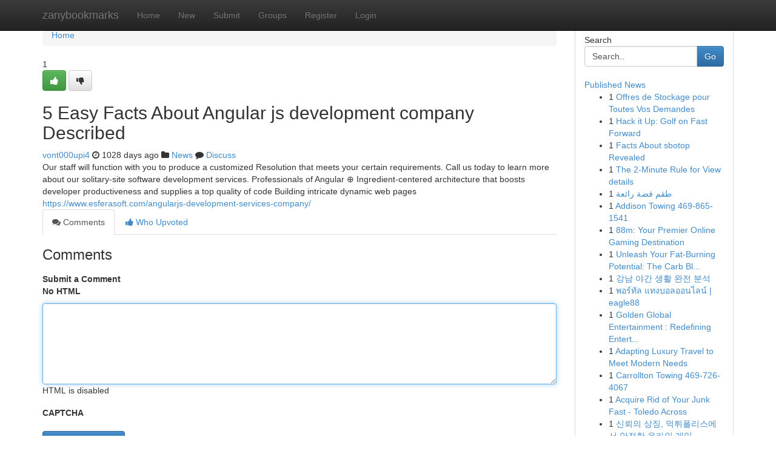

--- FILE ---
content_type: text/html; charset=UTF-8
request_url: https://zanybookmarks.com/story14431331/5-easy-facts-about-angular-js-development-company-described
body_size: 5127
content:
<!DOCTYPE html>
<html class="no-js" dir="ltr" xmlns="http://www.w3.org/1999/xhtml" xml:lang="en" lang="en"><head>

<meta http-equiv="Pragma" content="no-cache" />
<meta http-equiv="expires" content="0" />
<meta http-equiv="Content-Type" content="text/html; charset=UTF-8" />	
<title>5 Easy Facts About Angular js development company Described</title>
<link rel="alternate" type="application/rss+xml" title="zanybookmarks.com &raquo; Feeds 1" href="/rssfeeds.php?p=1" />
<link rel="alternate" type="application/rss+xml" title="zanybookmarks.com &raquo; Feeds 2" href="/rssfeeds.php?p=2" />
<link rel="alternate" type="application/rss+xml" title="zanybookmarks.com &raquo; Feeds 3" href="/rssfeeds.php?p=3" />
<link rel="alternate" type="application/rss+xml" title="zanybookmarks.com &raquo; Feeds 4" href="/rssfeeds.php?p=4" />
<link rel="alternate" type="application/rss+xml" title="zanybookmarks.com &raquo; Feeds 5" href="/rssfeeds.php?p=5" />
<link rel="alternate" type="application/rss+xml" title="zanybookmarks.com &raquo; Feeds 6" href="/rssfeeds.php?p=6" />
<link rel="alternate" type="application/rss+xml" title="zanybookmarks.com &raquo; Feeds 7" href="/rssfeeds.php?p=7" />
<link rel="alternate" type="application/rss+xml" title="zanybookmarks.com &raquo; Feeds 8" href="/rssfeeds.php?p=8" />
<link rel="alternate" type="application/rss+xml" title="zanybookmarks.com &raquo; Feeds 9" href="/rssfeeds.php?p=9" />
<link rel="alternate" type="application/rss+xml" title="zanybookmarks.com &raquo; Feeds 10" href="/rssfeeds.php?p=10" />
<meta name="google-site-verification" content="m5VOPfs2gQQcZXCcEfUKlnQfx72o45pLcOl4sIFzzMQ" /><meta name="Language" content="en-us" />
<meta name="viewport" content="width=device-width, initial-scale=1.0">
<meta name="generator" content="Kliqqi" />

          <link rel="stylesheet" type="text/css" href="//netdna.bootstrapcdn.com/bootstrap/3.2.0/css/bootstrap.min.css">
             <link rel="stylesheet" type="text/css" href="https://cdnjs.cloudflare.com/ajax/libs/twitter-bootstrap/3.2.0/css/bootstrap-theme.css">
                <link rel="stylesheet" type="text/css" href="https://cdnjs.cloudflare.com/ajax/libs/font-awesome/4.1.0/css/font-awesome.min.css">
<link rel="stylesheet" type="text/css" href="/templates/bootstrap/css/style.css" media="screen" />

                         <script type="text/javascript" src="https://cdnjs.cloudflare.com/ajax/libs/modernizr/2.6.1/modernizr.min.js"></script>
<script type="text/javascript" src="https://cdnjs.cloudflare.com/ajax/libs/jquery/1.7.2/jquery.min.js"></script>
<style></style>
<link rel="alternate" type="application/rss+xml" title="RSS 2.0" href="/rss"/>
<link rel="icon" href="/favicon.ico" type="image/x-icon"/>
</head>

<body dir="ltr">

<header role="banner" class="navbar navbar-inverse navbar-fixed-top custom_header">
<div class="container">
<div class="navbar-header">
<button data-target=".bs-navbar-collapse" data-toggle="collapse" type="button" class="navbar-toggle">
    <span class="sr-only">Toggle navigation</span>
    <span class="fa fa-ellipsis-v" style="color:white"></span>
</button>
<a class="navbar-brand" href="/">zanybookmarks</a>	
</div>
<span style="display: none;"><a href="/forum">forum</a></span>
<nav role="navigation" class="collapse navbar-collapse bs-navbar-collapse">
<ul class="nav navbar-nav">
<li ><a href="/">Home</a></li>
<li ><a href="/new">New</a></li>
<li ><a href="/submit">Submit</a></li>
                    
<li ><a href="/groups"><span>Groups</span></a></li>
<li ><a href="/register"><span>Register</span></a></li>
<li ><a data-toggle="modal" href="#loginModal">Login</a></li>
</ul>
	

</nav>
</div>
</header>
<!-- START CATEGORIES -->
<div class="subnav" id="categories">
<div class="container">
<ul class="nav nav-pills"><li class="category_item"><a  href="/">Home</a></li></ul>
</div>
</div>
<!-- END CATEGORIES -->
	
<div class="container">
	<section id="maincontent"><div class="row"><div class="col-md-9">

<ul class="breadcrumb">
	<li><a href="/">Home</a></li>
</ul>

<div itemscope itemtype="http://schema.org/Article" class="stories" id="xnews-14431331" >


<div class="story_data">
<div class="votebox votebox-published">

<div itemprop="aggregateRating" itemscope itemtype="http://schema.org/AggregateRating" class="vote">
	<div itemprop="ratingCount" class="votenumber">1</div>
<div id="xvote-3" class="votebutton">
<!-- Already Voted -->
<a class="btn btn-default btn-success linkVote_3" href="/login" title=""><i class="fa fa-white fa-thumbs-up"></i></a>
<!-- Bury It -->
<a class="btn btn-default linkVote_3" href="/login"  title="" ><i class="fa fa-thumbs-down"></i></a>


</div>
</div>
</div>
<div class="title" id="title-3">
<span itemprop="name">

<h2 id="list_title"><span>5 Easy Facts About Angular js development company Described</span></h2></span>	
<span class="subtext">

<span itemprop="author" itemscope itemtype="http://schema.org/Person">
<span itemprop="name">
<a href="/user/vont000upi4" rel="nofollow">vont000upi4</a> 
</span></span>
<i class="fa fa-clock-o"></i>
<span itemprop="datePublished">  1028 days ago</span>

<script>
$(document).ready(function(){
    $("#list_title span").click(function(){
		window.open($("#siteurl").attr('href'), '', '');
    });
});
</script>

<i class="fa fa-folder"></i> 
<a href="/groups">News</a>

<span id="ls_comments_url-3">
	<i class="fa fa-comment"></i> <span id="linksummaryDiscuss"><a href="#discuss" class="comments">Discuss</a>&nbsp;</span>
</span> 





</div>
</div>
<span itemprop="articleBody">
<div class="storycontent">
	
<div class="news-body-text" id="ls_contents-3" dir="ltr">
Our staff will function with you to produce a customized Resolution that meets your certain requirements. Call us today to learn more about our solitary-site software development services. Professionals of Angular &oplus; Ingredient-centered architecture that boosts developer productiveness and supplies a top quality of code Building intricate dynamic web pages <a id="siteurl" target="_blank" href="https://www.esferasoft.com/angularjs-development-services-company/">https://www.esferasoft.com/angularjs-development-services-company/</a><div class="clearboth"></div> 
</div>
</div><!-- /.storycontent -->
</span>
</div>

<ul class="nav nav-tabs" id="storytabs">
	<li class="active"><a data-toggle="tab" href="#comments"><i class="fa fa-comments"></i> Comments</a></li>
	<li><a data-toggle="tab" href="#who_voted"><i class="fa fa-thumbs-up"></i> Who Upvoted</a></li>
</ul>


<div id="tabbed" class="tab-content">

<div class="tab-pane fade active in" id="comments" >
<h3>Comments</h3>
<a name="comments" href="#comments"></a>
<ol class="media-list comment-list">

<a name="discuss"></a>
<form action="" method="post" id="thisform" name="mycomment_form">
<div class="form-horizontal">
<fieldset>
<div class="control-group">
<label for="fileInput" class="control-label">Submit a Comment</label>
<div class="controls">

<p class="help-inline"><strong>No HTML  </strong></p>
<textarea autofocus name="comment_content" id="comment_content" class="form-control comment-form" rows="6" /></textarea>
<p class="help-inline">HTML is disabled</p>
</div>
</div>


<script>
var ACPuzzleOptions = {
   theme :  "white",
   lang :  "en"
};
</script>

<div class="control-group">
	<label for="input01" class="control-label">CAPTCHA</label>
	<div class="controls">
	<div id="solvemedia_display">
	<script type="text/javascript" src="https://api.solvemedia.com/papi/challenge.script?k=1G9ho6tcbpytfUxJ0SlrSNt0MjjOB0l2"></script>

	<noscript>
	<iframe src="http://api.solvemedia.com/papi/challenge.noscript?k=1G9ho6tcbpytfUxJ0SlrSNt0MjjOB0l2" height="300" width="500" frameborder="0"></iframe><br/>
	<textarea name="adcopy_challenge" rows="3" cols="40"></textarea>
	<input type="hidden" name="adcopy_response" value="manual_challenge"/>
	</noscript>	
</div>
<br />
</div>
</div>

<div class="form-actions">
	<input type="hidden" name="process" value="newcomment" />
	<input type="hidden" name="randkey" value="75578554" />
	<input type="hidden" name="link_id" value="3" />
	<input type="hidden" name="user_id" value="2" />
	<input type="hidden" name="parrent_comment_id" value="0" />
	<input type="submit" name="submit" value="Submit Comment" class="btn btn-primary" />
	<a href="https://remove.backlinks.live" target="_blank" style="float:right; line-height: 32px;">Report Page</a>
</div>
</fieldset>
</div>
</form>
</ol>
</div>
	
<div class="tab-pane fade" id="who_voted">
<h3>Who Upvoted this Story</h3>
<div class="whovotedwrapper whoupvoted">
<ul>
<li>
<a href="/user/vont000upi4" rel="nofollow" title="vont000upi4" class="avatar-tooltip"><img src="/avatars/Avatar_100.png" alt="" align="top" title="" /></a>
</li>
</ul>
</div>
</div>
</div>
<!-- END CENTER CONTENT -->


</div>

<!-- START RIGHT COLUMN -->
<div class="col-md-3">
<div class="panel panel-default">
<div id="rightcol" class="panel-body">
<!-- START FIRST SIDEBAR -->

<!-- START SEARCH BOX -->
<script type="text/javascript">var some_search='Search..';</script>
<div class="search">
<div class="headline">
<div class="sectiontitle">Search</div>
</div>

<form action="/search" method="get" name="thisform-search" class="form-inline search-form" role="form" id="thisform-search" >

<div class="input-group">

<input type="text" class="form-control" tabindex="20" name="search" id="searchsite" value="Search.." onfocus="if(this.value == some_search) {this.value = '';}" onblur="if (this.value == '') {this.value = some_search;}"/>

<span class="input-group-btn">
<button type="submit" tabindex="21" class="btn btn-primary custom_nav_search_button" />Go</button>
</span>
</div>
</form>

<div style="clear:both;"></div>
<br />
</div>
<!-- END SEARCH BOX -->

<!-- START ABOUT BOX -->

	


<div class="headline">
<div class="sectiontitle"><a href="/">Published News</a></div>
</div>
<div class="boxcontent">
<ul class="sidebar-stories">

<li>
<span class="sidebar-vote-number">1</span>	<span class="sidebar-article"><a href="https://zanybookmarks.com/story21076234/offres-de-stockage-pour-toutes-vos-demandes" class="sidebar-title">Offres de Stockage pour Toutes Vos Demandes</a></span>
</li>
<li>
<span class="sidebar-vote-number">1</span>	<span class="sidebar-article"><a href="https://zanybookmarks.com/story21076233/hack-it-up-golf-on-fast-forward" class="sidebar-title">Hack it Up: Golf on Fast Forward </a></span>
</li>
<li>
<span class="sidebar-vote-number">1</span>	<span class="sidebar-article"><a href="https://zanybookmarks.com/story21076232/facts-about-sbotop-revealed" class="sidebar-title">Facts About sbotop Revealed</a></span>
</li>
<li>
<span class="sidebar-vote-number">1</span>	<span class="sidebar-article"><a href="https://zanybookmarks.com/story21076231/the-2-minute-rule-for-view-details" class="sidebar-title">The 2-Minute Rule for View details</a></span>
</li>
<li>
<span class="sidebar-vote-number">1</span>	<span class="sidebar-article"><a href="https://zanybookmarks.com/story21076230/طقم-فضة-رائعة" class="sidebar-title">طقم فضة رائعة</a></span>
</li>
<li>
<span class="sidebar-vote-number">1</span>	<span class="sidebar-article"><a href="https://zanybookmarks.com/story21076229/addison-towing-469-865-1541" class="sidebar-title">Addison Towing 469-865-1541</a></span>
</li>
<li>
<span class="sidebar-vote-number">1</span>	<span class="sidebar-article"><a href="https://zanybookmarks.com/story21076228/88m-your-premier-online-gaming-destination" class="sidebar-title">88m: Your Premier Online Gaming Destination</a></span>
</li>
<li>
<span class="sidebar-vote-number">1</span>	<span class="sidebar-article"><a href="https://zanybookmarks.com/story21076227/unleash-your-fat-burning-potential-the-carb-blocker-revolution" class="sidebar-title">Unleash Your Fat-Burning Potential: The Carb Bl...</a></span>
</li>
<li>
<span class="sidebar-vote-number">1</span>	<span class="sidebar-article"><a href="https://zanybookmarks.com/story21076226/강남-야간-생활-완전-분석" class="sidebar-title">강남 야간 생활 완전 분석</a></span>
</li>
<li>
<span class="sidebar-vote-number">1</span>	<span class="sidebar-article"><a href="https://zanybookmarks.com/story21076225/พอร-ท-ล-แทงบอลออนไลน-eagle88" class="sidebar-title">พอร์ทัล แทงบอลออนไลน์ | eagle88</a></span>
</li>
<li>
<span class="sidebar-vote-number">1</span>	<span class="sidebar-article"><a href="https://zanybookmarks.com/story21076224/golden-global-entertainment-redefining-entertainment-through-innovative-content" class="sidebar-title">Golden Global Entertainment : Redefining Entert...</a></span>
</li>
<li>
<span class="sidebar-vote-number">1</span>	<span class="sidebar-article"><a href="https://zanybookmarks.com/story21076223/adapting-luxury-travel-to-meet-modern-needs" class="sidebar-title">Adapting Luxury Travel to Meet Modern Needs</a></span>
</li>
<li>
<span class="sidebar-vote-number">1</span>	<span class="sidebar-article"><a href="https://zanybookmarks.com/story21076222/carrollton-towing-469-726-4067" class="sidebar-title">Carrollton Towing 469-726-4067</a></span>
</li>
<li>
<span class="sidebar-vote-number">1</span>	<span class="sidebar-article"><a href="https://zanybookmarks.com/story21076221/acquire-rid-of-your-junk-fast-toledo-across" class="sidebar-title">Acquire Rid of Your Junk Fast - Toledo Across</a></span>
</li>
<li>
<span class="sidebar-vote-number">1</span>	<span class="sidebar-article"><a href="https://zanybookmarks.com/story21076220/신뢰의-상징-먹튀폴리스에서-안전한-온라인-게임-즐기기" class="sidebar-title">신뢰의 상징, 먹튀폴리스에서 안전한 온라인 게임 ...</a></span>
</li>

</ul>
</div>

<!-- END SECOND SIDEBAR -->
</div>
</div>
</div>
<!-- END RIGHT COLUMN -->
</div></section>
<hr>

<!--googleoff: all-->
<footer class="footer">
<div id="footer">
<span class="subtext"> Copyright &copy; 2026 | <a href="/search">Advanced Search</a> 
| <a href="/">Live</a>
| <a href="/">Tag Cloud</a>
| <a href="/">Top Users</a>
| Made with <a href="#" rel="nofollow" target="_blank">Kliqqi CMS</a> 
| <a href="/rssfeeds.php?p=1">All RSS Feeds</a> 
</span>
</div>
</footer>
<!--googleon: all-->


</div>
	
<!-- START UP/DOWN VOTING JAVASCRIPT -->
	
<script>
var my_base_url='http://zanybookmarks.com';
var my_kliqqi_base='';
var anonymous_vote = false;
var Voting_Method = '1';
var KLIQQI_Visual_Vote_Cast = "Voted";
var KLIQQI_Visual_Vote_Report = "Buried";
var KLIQQI_Visual_Vote_For_It = "Vote";
var KLIQQI_Visual_Comment_ThankYou_Rating = "Thank you for rating this comment.";


</script>
<!-- END UP/DOWN VOTING JAVASCRIPT -->


<script type="text/javascript" src="https://cdnjs.cloudflare.com/ajax/libs/jqueryui/1.8.23/jquery-ui.min.js"></script>
<link href="https://cdnjs.cloudflare.com/ajax/libs/jqueryui/1.8.23/themes/base/jquery-ui.css" media="all" rel="stylesheet" type="text/css" />




             <script type="text/javascript" src="https://cdnjs.cloudflare.com/ajax/libs/twitter-bootstrap/3.2.0/js/bootstrap.min.js"></script>

<!-- Login Modal -->
<div class="modal fade" id="loginModal" tabindex="-1" role="dialog">
<div class="modal-dialog">
<div class="modal-content">
<div class="modal-header">
<button type="button" class="close" data-dismiss="modal" aria-hidden="true">&times;</button>
<h4 class="modal-title">Login</h4>
</div>
<div class="modal-body">
<div class="control-group">
<form id="signin" action="/login?return=/story14431331/5-easy-facts-about-angular-js-development-company-described" method="post">

<div style="login_modal_username">
	<label for="username">Username/Email</label><input id="username" name="username" class="form-control" value="" title="username" tabindex="1" type="text">
</div>
<div class="login_modal_password">
	<label for="password">Password</label><input id="password" name="password" class="form-control" value="" title="password" tabindex="2" type="password">
</div>
<div class="login_modal_remember">
<div class="login_modal_remember_checkbox">
	<input id="remember" style="float:left;margin-right:5px;" name="persistent" value="1" tabindex="3" type="checkbox">
</div>
<div class="login_modal_remember_label">
	<label for="remember" style="">Remember</label>
</div>
<div style="clear:both;"></div>
</div>
<div class="login_modal_login">
	<input type="hidden" name="processlogin" value="1"/>
	<input type="hidden" name="return" value=""/>
	<input class="btn btn-primary col-md-12" id="signin_submit" value="Sign In" tabindex="4" type="submit">
</div>
    
<hr class="soften" id="login_modal_spacer" />
	<div class="login_modal_forgot"><a class="btn btn-default col-md-12" id="forgot_password_link" href="/login">Forgotten Password?</a></div>
	<div class="clearboth"></div>
</form>
</div>
</div>
</div>
</div>
</div>

<script>$('.avatar-tooltip').tooltip()</script>
<script defer src="https://static.cloudflareinsights.com/beacon.min.js/vcd15cbe7772f49c399c6a5babf22c1241717689176015" integrity="sha512-ZpsOmlRQV6y907TI0dKBHq9Md29nnaEIPlkf84rnaERnq6zvWvPUqr2ft8M1aS28oN72PdrCzSjY4U6VaAw1EQ==" data-cf-beacon='{"version":"2024.11.0","token":"0ddd1ea7bcd34fe5b1afffdb9411db79","r":1,"server_timing":{"name":{"cfCacheStatus":true,"cfEdge":true,"cfExtPri":true,"cfL4":true,"cfOrigin":true,"cfSpeedBrain":true},"location_startswith":null}}' crossorigin="anonymous"></script>
</body>
</html>
